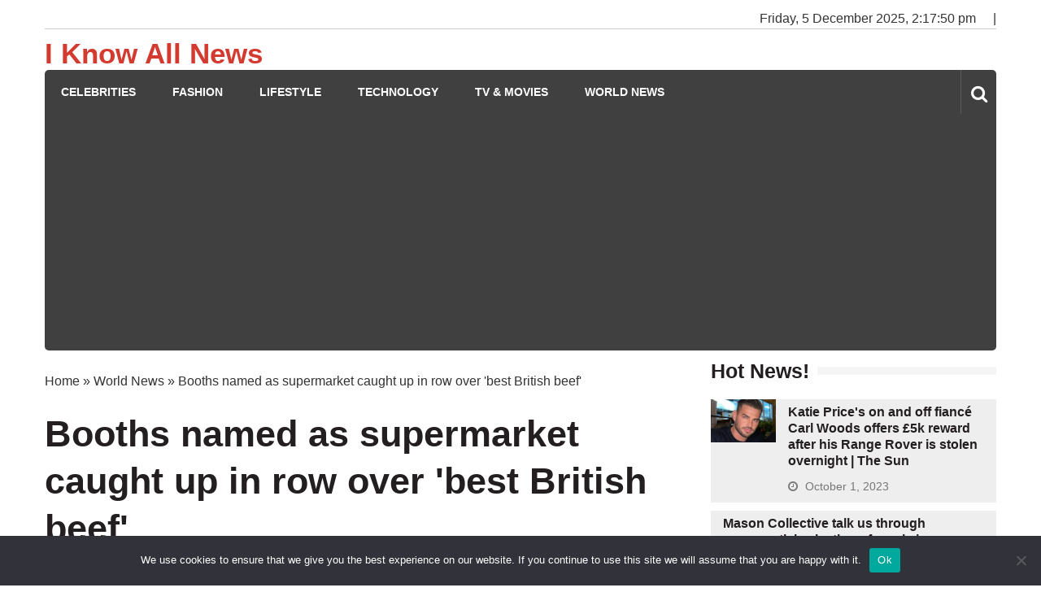

--- FILE ---
content_type: text/html; charset=utf-8
request_url: https://www.google.com/recaptcha/api2/aframe
body_size: 266
content:
<!DOCTYPE HTML><html><head><meta http-equiv="content-type" content="text/html; charset=UTF-8"></head><body><script nonce="U7x5Yc8mSID49QtIeD4bNA">/** Anti-fraud and anti-abuse applications only. See google.com/recaptcha */ try{var clients={'sodar':'https://pagead2.googlesyndication.com/pagead/sodar?'};window.addEventListener("message",function(a){try{if(a.source===window.parent){var b=JSON.parse(a.data);var c=clients[b['id']];if(c){var d=document.createElement('img');d.src=c+b['params']+'&rc='+(localStorage.getItem("rc::a")?sessionStorage.getItem("rc::b"):"");window.document.body.appendChild(d);sessionStorage.setItem("rc::e",parseInt(sessionStorage.getItem("rc::e")||0)+1);localStorage.setItem("rc::h",'1764944269148');}}}catch(b){}});window.parent.postMessage("_grecaptcha_ready", "*");}catch(b){}</script></body></html>